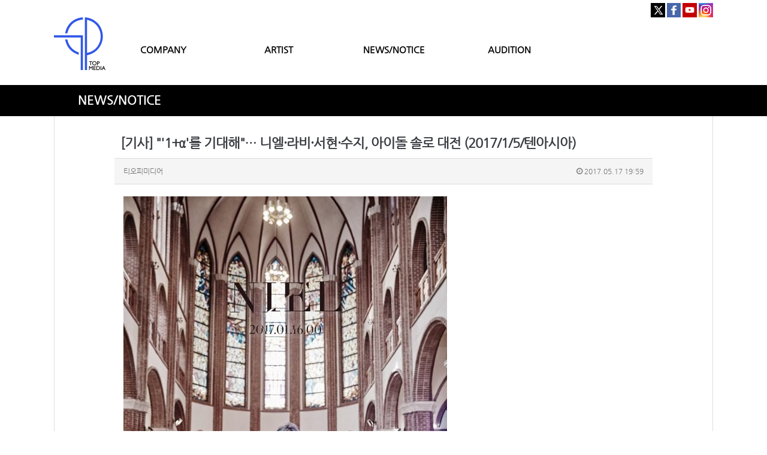

--- FILE ---
content_type: text/html; charset=utf-8
request_url: http://www.itopgroup.com/bbs/board.php?bo_table=M03&wr_id=44&sst=wr_datetime&sod=asc&sop=and&page=1
body_size: 71586
content:
<!doctype html>
<html lang="ko">
<head>
<meta charset="utf-8">
<meta http-equiv="imagetoolbar" content="no">
<meta http-equiv="X-UA-Compatible" content="IE=10,chrome=1">
<meta name="title" content="[기사] ''1+α'를 기대해'… 니엘·라비·서현·수지, 아이돌 솔로 대전 (2017/1/5/텐아시아)" />
<meta name="subject" content="[기사] ''1+α'를 기대해'… 니엘·라비·서현·수지, 아이돌 솔로 대전 (2017/1/5/텐아시아)" />
<meta name="publisher" content="TOP MEDIA" />
<meta name="author" content="티오피미디어" />
<meta name="robots" content="index,follow" />
<meta name="keywords" content="NEWS, NEWS/NOTICE, TOP MEDIA" />
<meta name="description" content="틴탑 니엘 티저 / 사진제공=티오피미디어틴탑의 니엘이 오늘(5일) 약 2년만에 신보 ‘러브 어페어…(LOVE AFFAIR…)’의 티저 사진을 공개, 솔로 컴백을 알렸다. 니엘은 헤어 컬러부터 콘셉트까지, 파격적인 변신을 예고, 섹시한 매력을 뽐냈다. 니엘은 오는 16일 신보를 발표하고 활동에 나선다. 이후 완전체 틴탑이 3월 컴백, 2017년 상반기 바쁜 …" />
<meta property="og:title" content="[기사] ''1+α'를 기대해'… 니엘·라비·서현·수지, 아이돌 솔로 대전 (2017/1/5/텐아시아)" />
<meta property="og:site_name" content="TOP MEDIA" />
<meta property="og:author" content="티오피미디어" />
<meta property="og:type" content="article" />
<meta property="og:image" content="http://mimgnews1.naver.net/image/312/2017/01/05/2017010510063621238-540x810_99_20170105165003.jpg?type=w540" />
<meta property="og:description" content="틴탑 니엘 티저 / 사진제공=티오피미디어틴탑의 니엘이 오늘(5일) 약 2년만에 신보 ‘러브 어페어…(LOVE AFFAIR…)’의 티저 사진을 공개, 솔로 컴백을 알렸다. 니엘은 헤어 컬러부터 콘셉트까지, 파격적인 변신을 예고, 섹시한 매력을 뽐냈다. 니엘은 오는 16일 신보를 발표하고 활동에 나선다. 이후 완전체 틴탑이 3월 컴백, 2017년 상반기 바쁜 …" />
<meta property="og:url" content="http://www.itopgroup.com/bbs/board.php?bo_table=M03&wr_id=44" />
<link rel="image_src" href="http://mimgnews1.naver.net/image/312/2017/01/05/2017010510063621238-540x810_99_20170105165003.jpg?type=w540" />
<link rel="canonical" href="http://www.itopgroup.com/bbs/board.php?bo_table=M03&wr_id=44" />
<title>[기사] "'1+α'를 기대해"… 니엘·라비·서현·수지, 아이돌 솔로 대전 (2017/1/5/텐아시아)</title>
<link rel="stylesheet" href="http://www.itopgroup.com/css/default.css?ver=161101">
<link rel="stylesheet" href="http://www.itopgroup.com/css/apms.css?ver=161101">

<link rel="stylesheet" href="http://www.itopgroup.com/thema/Miso-Basic4/assets/bs3/css/bootstrap.min.css" type="text/css" class="thema-mode">
<link rel="stylesheet" href="http://www.itopgroup.com/thema/Miso-Basic4/colorset/Basic-Box/colorset.css" type="text/css" class="thema-colorset">
<link rel="stylesheet" href="http://www.itopgroup.com/css/custom.css" type="text/css">
<link rel="stylesheet" href="http://www.itopgroup.com/css/common.css" type="text/css" class="thema-colorset">
<link rel="stylesheet" href="http://www.itopgroup.com/skin/board/Basic-Board/style.css" >
<link rel="stylesheet" href="http://www.itopgroup.com/skin/board/Basic-Board/view/basic/view.css" >
<link rel="stylesheet" href="http://www.itopgroup.com/skin/board/Basic-Board/list/basic/list.css" >
<link rel="stylesheet" href="http://www.itopgroup.com/thema/Miso-Basic4/widget/miso-sidebar/widget.css" >
<link rel="stylesheet" href="http://www.itopgroup.com/css/font-awesome/css/font-awesome.min.css?ver=161101">
<link rel="stylesheet" href="http://www.itopgroup.com/css/level/basic.css?ver=161101">
<!--[if lte IE 8]>
<script src="http://www.itopgroup.com/js/html5.js"></script>
<![endif]-->
<script>
// 자바스크립트에서 사용하는 전역변수 선언
var g5_url       = "http://www.itopgroup.com";
var g5_bbs_url   = "http://www.itopgroup.com/bbs";
var g5_is_member = "";
var g5_is_admin  = "";
var g5_is_mobile = "";
var g5_bo_table  = "M03";
var g5_sca       = "";
var g5_pim       = "";
var g5_editor    = "smarteditor2";
var g5_responsive    = "1";
var g5_cookie_domain = "";
var g5_purl = "http://www.itopgroup.com/bbs/board.php?bo_table=M03&wr_id=44";
</script>
<script src="http://www.itopgroup.com/js/jquery-1.11.3.min.js"></script>
<script src="http://www.itopgroup.com/js/jquery-migrate-1.2.1.min.js"></script>
<script src="http://www.itopgroup.com/lang/korean/lang.js?ver=161101"></script>
<script src="http://www.itopgroup.com/js/common.js?ver=161101"></script>
<script src="http://www.itopgroup.com/js/wrest.js?ver=161101"></script>
<script src="http://www.itopgroup.com/js/apms.js?ver=161101"></script>
<script src="http://www.itopgroup.com/plugin/apms/js/jquery.mobile.swipe.min.js"></script>
</head>
<body class="responsive is-pc">
<style>
		.at-container {max-width:1100px;}
	.no-responsive .wrapper, .no-responsive .at-container-wide { min-width:1100px; }
	.no-responsive .boxed.wrapper, .no-responsive .at-container { width:1100px; }
	.at-menu .nav-height { height:44px; line-height:44px !important; }
	.pc-menu, .pc-menu .nav-full-back, .pc-menu .nav-full-height { height:44px; }
	.pc-menu .nav-top.nav-float .menu-a, .pc-menu .nav-mega .menu-a { padding:0px 25px; }
	.pc-menu .nav-top.nav-float .sub-1div::before { left: 25px; }
	.pc-menu .nav-full-first, .pc-menu .nav-full-last, .pc-menu .nav-full.on .sub-1div { height: 400px; }
	.pc-menu .nav-full.on, .pc-menu .nav-full.on .at-container { height:444px; }
	.pc-menu .subm-w { width:170px; }
	.pc-menu .nav-content, .pc-menu .nav-cw { width:170px; }
	.pc-menu .nav-content-height { height:400px; }
	.pc-menu .nav-content .sub-content { width:860px; left:170px; }
	@media all and (min-width:1200px) {
		.responsive .boxed.wrapper { max-width:1100px; }
	}
</style>
<script src="http://www.itopgroup.com/js/jquery.rwdImageMaps.min.js"></script>
<script src="http://www.itopgroup.com/js/jquery.rwdImageMaps.js"></script>
<script>
$(document).ready(function() {
   $('img[usemap]').rwdImageMaps();
   $("area").attr("hidefocus", "true").attr("onFocus","blur()");
});
</script>
<style>
@media (max-width:1900px){
    img[usemap] {
      border: none;
      height: auto;
      max-width: 100%;
      width: auto;
    }

}
@media (max-width: 991px) {
img[usemap] {
      border: none;
      height: auto !important;
      max-width: 100%;
      width: 100% !important;
   }
}
.pc-header .header-logo {padding:0;}
.is-pc .at-body {min-height:auto !important;}
.content_copy {display:none !important;}
</style>

<div class="at-html">
	<div id="thema_wrapper" class="wrapper  ko">
		<header class="at-header">
			<!-- LNB -->
			<aside class="at-lnb" style="display:none;">
				<div class="at-container">
					<!-- LNB Left -->
					<div class="pull-left">
						<!--
                            <ul>
							<li><a href="javascript:;" id="favorite">즐겨찾기</a></li>
							<li><a href="http://www.itopgroup.com/rss/" target="_blank">RSS 구독</a></li>
								
							<li><a>01월 29일(목)</a></li>
						</ul>
                        -->
					</div>
					<!-- LNB Right -->
					<div class="pull-right" >
						<ul>
															<li><a href="http://www.itopgroup.com/bbs/login.php?url=%2Fbbs%2Fboard.php%3Fbo_table%3DM03%26wr_id%3D44%26sst%3Dwr_datetime%26sod%3Dasc%26sop%3Dand%26page%3D1" onclick="sidebar_open('sidebar-user'); return false;">로그인</a></li>
								<li><a href="http://www.itopgroup.com/bbs/register.php">회원가입</a></li>
								<li><a href="http://www.itopgroup.com/bbs/password_lost.php" class="win_password_lost">아이디/비밀번호 찾기	</a></li>
																																										</ul>
					</div>
					<div class="clearfix"></div>
				</div>
			</aside>

			<!-- PC Header -->
			<div>
				<div style="padding:0; padding-top:5px; margin:0 auto; text-align:right;" class="at-container hidden-sm hidden-xs">
					<a href="https://twitter.com/TOPmedia_Kr" target="_blank"><img src="/img/sns1.jpg" style="padding:0; margin:0;"></a>
					<a href="https://www.facebook.com/topmediastar" target="_blank"><img src="/img/sns2.jpg" style="padding:0; margin:0;"></a>
					<a href="http://www.youtube.com/TOPmediaStar" target="_blank"><img src="/img/sns3.jpg" style="padding:0; margin:0;"></a>
					<a href="https://www.instagram.com/topmedia_official/" target="_blank"><img src="/img/sns4.jpg" style="padding:0; margin:0;"></a>
				</div>
			</div>
			<div class="pc-header" style="padding-top:0;">
				<div class="at-container" style="background:none; padding:0 !important;">
					<!-- PC Logo -->
					<div class="header-logo" style="height:88px; float:left;">
						<a href="http://www.itopgroup.com">
                            <img src="/img/logo.jpg" style="width:100%; height:100%; max-height:none !important;" title="">
                        </a>
					</div>
					<!-- PC Search -->
					<div class="header-search" style="display:none;">
						<form name="tsearch" method="get" onsubmit="return tsearch_submit(this);" role="form" class="form">
						<input type="hidden" name="url"	value="http://www.itopgroup.com/shop/search.php">
							<div class="input-group input-group-sm">
								<input type="text" name="stx" class="form-control input-sm" value="">
								<span class="input-group-btn">
									<button type="submit" class="btn btn-sm"><i class="fa fa-search fa-lg"></i></button>
								</span>
							</div>
						</form>
						
					</div>

					<div class="nav-top nav-both nav-slide">
						<ul class="menu-ul" style="list-style:none; padding:0; margin:0; height:30px; margin-top:43px; width:70%; float:left;">
																			<li class="menu-li off" style="float:left; width:25%; text-align:center;">
								<a style="font-size:15px; font-weight:bold;"class="menu-a nav-height" href="/bbs/page.php?hid=M01_01">
									COMPANY																	</a>
															</li>
													<li class="menu-li off" style="float:left; width:25%; text-align:center;">
								<a style="font-size:15px; font-weight:bold;"class="menu-a nav-height" href="/bbs/page.php?hid=ODDYOUTH">
									ARTIST																	</a>
																	<div class="sub-slide sub-1div">
										<ul class="sub-1dul">
										
											
											<li class="sub-1dli off">
												<a href="http://www.itopgroup.com/bbs/page.php?hid=ODDYOUTH" class="sub-1da">
													ODD YOUTH																									</a>
																							</li>
										
											
											<li class="sub-1dli off">
												<a href="http://www.itopgroup.com/bbs/page.php?hid=MCND" class="sub-1da">
													MCND																									</a>
																							</li>
										
											
											<li class="sub-1dli off">
												<a href="http://www.itopgroup.com/bbs/page.php?hid=TEENTOP" class="sub-1da">
													TEEN TOP																									</a>
																							</li>
										
											
											<li class="sub-1dli off">
												<a href="http://www.itopgroup.com/bbs/page.php?hid=UP10TION" class="sub-1da">
													UP10TION																									</a>
																							</li>
										
											
											<li class="sub-1dli off">
												<a href="http://www.itopgroup.com/bbs/page.php?hid=100PERCENT" class="sub-1da">
													100%																									</a>
																							</li>
																				</ul>
									</div>
															</li>
													<li class="menu-li on" style="float:left; width:25%; text-align:center;">
								<a style="font-size:15px; font-weight:bold;"class="menu-a nav-height" href="/bbs/board.php?bo_table=M03">
									NEWS/NOTICE																	</a>
															</li>
													<li class="menu-li off" style="float:left; width:25%; text-align:center;">
								<a style="font-size:15px; font-weight:bold;"class="menu-a nav-height" href="/bbs/page.php?hid=M04_02">
									AUDITION																	</a>
															</li>
												<!-- 우측공간 확보용 -->
						
						</ul>
					</div><!-- .nav-top -->
					<div class="clearfix"></div>
				</div>
			</div>
			
			<style>
			@media (max-width:375px) {
				.m-font {font-size:10px !important;}
			}
			</style>

			<!-- Mobile Header -->
			<div class="m-header" style="background:#fff; padding:10px 0; padding-bottom:0;">
				<div class="at-container">
					<div class="header-wrap" style="margin-bottom:10px;">
						<div class="col-sm-3 col-xs-3" style="text-align:center;">
							<a href="javascript:;" onclick="sidebar_open('sidebar-menu');" title="메뉴" style="font-size:25px; line-height:35px;">
								<i class="fa fa-bars" style="color:black;"></i>
							</a>
						</div>
						<div class="en col-sm-5 col-xs-5" style="text-align:center;">
							<!-- Mobile Logo -->
							<a href="http://www.itopgroup.com">
								<img src="/img/logo.jpg" style="width:40px;">
							</a>
						</div>
						<div class="col-sm-4 col-xs-4" style="padding:0; text-align:center; line-height:35px;">
							<a href="https://twitter.com/TOPmedia_Kr" target="_blank"><img src="/img/sns1.jpg" style="padding:0; margin:0;"></a>
							<a href="https://www.facebook.com/topmediastar" target="_blank"><img src="/img/sns2.jpg" style="padding:0; margin:0;"></a>
							<a href="http://www.youtube.com/TOPmediaStar" target="_blank"><img src="/img/sns3.jpg" style="padding:0; margin:0;"></a>
							<a href="https://www.instagram.com/topmedia_official/" target="_blank"><img src="/img/sns4.jpg" style="padding:0; margin:0;"></a>
						</div>
					</div>

					<div class="clearfix"></div>

					<div class="at-container" style="background:#000 !important; line-height:40px; height:41px;">
						<div style="padding:0; margin:0; text-align:center;" class="col-sm-3 col-xs-3">
							<a href="/bbs/page.php?hid=M01_01" style="color:#fff; font-weight:bold;" class="m-font">COMPANY</a>
						</div>
						<div style="padding:0; margin:0; text-align:center;" class="col-sm-3 col-xs-3">
							<a href="/bbs/page.php?hid=ODDYOUTH" style="color:#fff; font-weight:bold;" class="m-font">ARTIST</a>
						</div>
						<div style="padding:0; margin:0; text-align:center;" class="col-sm-3 col-xs-3">
							<a href="/bbs/board.php?bo_table=M03" style="color:#fff; font-weight:bold;" class="m-font">NEWS/NOTICE</a>
						</div>
						<div style="padding:0; margin:0; text-align:center;" class="col-sm-3 col-xs-3">
							<a href="/bbs/page.php?hid=M04_02" style="color:#fff; font-weight:bold;" class="m-font">AUDITION</a>
						</div>
					</div>
				</div>
			</div>
		</header>

		
		
				<style>
		@media (max-width:991px) {
			.auditionname {text-align:center; text-indent:0 !important;}
		}
		</style>
		<div style="padding:0; margin:0; background:#000; padding:15px 0;">
			<div class="at-container auditionname" style="padding:0; margin:0 auto; color:#fff; text-indent:40px; font-weight:bold; font-size:20px;">
				NEWS/NOTICE
			</div>
		</div>
		
		
		<div class="at-wrapper">
			<!-- Menu -->
			<nav class="at-menu" style="display:none;">
				<!-- PC Menu -->
				<div class="pc-menu">
					<!-- Menu Button & Right Icon Menu -->
					<div class="at-container">
						<div class="nav-right nav-rw nav-height">
							<ul>
																	<li class="nav-show">
										<a href="http://www.itopgroup.com/shop/cart.php" onclick="sidebar_open('sidebar-cart'); return false;" data-original-title="<nobr>쇼핑</nobr>" data-toggle="tooltip" data-placement="top" data-html="true"> 
											<i class="fa fa-shopping-bag"></i>
																					</a>
									</li>
																<li>
									<a href="javascript:;" onclick="sidebar_open('sidebar-response');" data-original-title="<nobr>알림</nobr>" data-toggle="tooltip" data-placement="top" data-html="true">
										<i class="fa fa-bell"></i>
										<span class="label bg-orangered en" style="display:none;">
											<span class="msgCount">0</span>
										</span>
									</a>
								</li>
								<li>
									<a href="javascript:;" onclick="sidebar_open('sidebar-search');" data-original-title="<nobr>검색</nobr>" data-toggle="tooltip" data-placement="top" data-html="true">
										<i class="fa fa-search"></i>
									</a>
								</li>
								<li class="menu-all-icon" data-original-title="<nobr>전체메뉴</nobr>" data-toggle="tooltip" data-placement="top" data-html="true">
									<a href="javascript:;" data-toggle="collapse" data-target="#menu-all">
										<i class="fa fa-th"></i>
									</a>
								</li>
							</ul>
							<div class="clearfix"></div>
						</div>
					</div>
					


	<div class="nav-visible">
		<div class="at-container">
			
		</div>	<!-- .nav-container -->
	</div><!-- .nav-visible -->

					<div class="clearfix"></div>
					<div class="nav-back"></div>
				</div><!-- .pc-menu -->

				<!-- PC All Menu -->
				<div class="pc-menu-all">
					<div id="menu-all" class="collapse">
						<div class="at-container table-responsive">
							<table class="table">
							<tr>
															<td class="off">
									<a class="menu-a" href="/bbs/page.php?hid=M01_01">
										COMPANY																			</a>
																	</td>
															<td class="off">
									<a class="menu-a" href="/bbs/page.php?hid=ODDYOUTH">
										ARTIST																			</a>
																			<div class="sub-1div">
											<ul class="sub-1dul">
											
												
												<li class="sub-1dli off">
													<a href="http://www.itopgroup.com/bbs/page.php?hid=ODDYOUTH" class="sub-1da">
														ODD YOUTH																											</a>
												</li>
											
												
												<li class="sub-1dli off">
													<a href="http://www.itopgroup.com/bbs/page.php?hid=MCND" class="sub-1da">
														MCND																											</a>
												</li>
											
												
												<li class="sub-1dli off">
													<a href="http://www.itopgroup.com/bbs/page.php?hid=TEENTOP" class="sub-1da">
														TEEN TOP																											</a>
												</li>
											
												
												<li class="sub-1dli off">
													<a href="http://www.itopgroup.com/bbs/page.php?hid=UP10TION" class="sub-1da">
														UP10TION																											</a>
												</li>
											
												
												<li class="sub-1dli off">
													<a href="http://www.itopgroup.com/bbs/page.php?hid=100PERCENT" class="sub-1da">
														100%																											</a>
												</li>
																						</ul>
										</div>
																	</td>
															<td class="on">
									<a class="menu-a" href="/bbs/board.php?bo_table=M03">
										NEWS/NOTICE																			</a>
																	</td>
															<td class="off">
									<a class="menu-a" href="/bbs/page.php?hid=M04_02">
										AUDITION																			</a>
																	</td>
														</tr>
							</table>
							<div class="menu-all-btn">
								<div class="btn-group">
									<a class="btn btn-lightgray" href="http://www.itopgroup.com"><i class="fa fa-home"></i></a>
									<a href="javascript:;" class="btn btn-lightgray" data-toggle="collapse" data-target="#menu-all"><i class="fa fa-times"></i></a>
								</div>
							</div>
						</div>
					</div>
				</div><!-- .pc-menu-all -->

				<!-- Mobile Menu -->
				<div class="m-menu">
					<div class="m-wrap">
	<div class="at-container">
		<div class="m-table en">
			<div class="m-icon">
				<a href="javascript:;" onclick="sidebar_open('sidebar-menu');"><i class="fa fa-bars"></i></a>
			</div>
							<div class="m-icon">
					<a href="http://www.itopgroup.com/?ci=1">
													<i class="fa fa-commenting"></i>
							<span class="label bg-blue">BBS</span>
											</a>
				</div>
						<div class="m-list">
				<div class="m-nav" id="mobile_nav">
					<ul class="clearfix">
					<li>
						<a href="http://www.itopgroup.com">메인</a>
					</li>
											<li>
							<a href="/bbs/page.php?hid=M01_01">
								COMPANY															</a>
						</li>
											<li>
							<a href="/bbs/page.php?hid=ODDYOUTH">
								ARTIST															</a>
						</li>
											<li>
							<a href="/bbs/board.php?bo_table=M03">
								NEWS/NOTICE															</a>
						</li>
											<li>
							<a href="/bbs/page.php?hid=M04_02">
								AUDITION															</a>
						</li>
										</ul>
				</div>
			</div>
							<div class="m-icon">
					<a href="http://www.itopgroup.com/shop/cart.php" onclick="sidebar_open('sidebar-cart'); return false;"> 
						<i class="fa fa-shopping-bag"></i>
											</a>
				</div>
						<div class="m-icon">
				<a href="javascript:;" onclick="sidebar_open('sidebar-response');">
					<i class="fa fa-bell"></i>
					<span class="label bg-orangered en" style="display:none;">
						<span class="msgCount">0</span>
					</span>
				</a>
			</div>
		</div>
	</div>
</div>

<div class="clearfix"></div>

				</div><!-- .m-menu -->
			</nav><!-- .at-menu -->

			<div class="clearfix"></div>
			
			
			<style>
	.wing-wrap { position:relative; overflow:visible !important;}
	.wing-wrap img { display:block; max-width:100%; }
	.wing-left { position:absolute; width:160px; left:-170px; top:20px; }
	.wing-right { position:absolute; width:160px; right:-170px; top:20px; }
	.boxed .wing-left { left:-180px; }
	.boxed .wing-right { right:-180px; }
</style>
<div class="at-container wing-wrap" style="display:none;">
	<div class="wing-left visible-lg">
		<a href="#배너이동주소">
			<img src="http://www.itopgroup.com/thema/Miso-Basic4/assets/img/banner-sero.jpg">
		</a>
	</div>
	<div class="wing-right visible-lg">
		<a href="#배너이동주소">
			<img src="http://www.itopgroup.com/thema/Miso-Basic4/assets/img/banner-sero.jpg">
		</a>
	</div>
</div>
			<div class="at-body">
									<div class="at-container">
											<div class="at-content">
									<script src="http://www.itopgroup.com/js/viewimageresize.js"></script>

<div class="view-wrap">

	

<style>
.content_copy {display:none !important;}
.view-icon a:nth-child(3) , .view-icon a:nth-child(4) , .view-icon a:nth-child(5) ,.view-icon a:nth-child(6) ,.view-icon a:nth-child(7)  {display:none;}
@media (max-width:991px) {
	.asdasd {padding:0 !important;}
}
</style>
<section itemscope itemtype="http://schema.org/NewsArticle" class="asdasd" style="padding:0 100px;">
	<article itemprop="articleBody">
		<h1 itemprop="headline" content="[기사] &#034;'1+α'를 기대해&#034;… 니엘·라비·서현·수지, 아이돌 솔로 대전 (2017/1/5/텐아시아)">
						[기사] &#034;'1+α'를 기대해&#034;… 니엘·라비·서현·수지, 아이돌 솔로 대전 (2017/1/5/텐아시아)		</h1>
		<div class="panel panel-default view-head no-attach">
			<div class="panel-heading">
				<div class="ellipsis text-muted font-12">
					<span itemprop="publisher" content="티오피미디어">
						<span class="sv_member">티오피미디어</span>					</span>
															

															<span class="pull-right">
						<i class="fa fa-clock-o"></i>
						<span itemprop="datePublished" content="2017-05-17KST19:59:43">
							2017.05.17 19:59						</span>
					</span>
				</div>
			</div>
		   		</div>

		<div class="view-padding">

			
			<div class="view-img">
</div>

			<div itemprop="description" class="view-content">
				<p><a href="http://www.itopgroup.com/bbs/view_img.php?img=http%3A%2F%2Fmimgnews1.naver.net%2Fimage%2F312%2F2017%2F01%2F05%2F2017010510063621238-540x810_99_20170105165003.jpg%3Ftype%3Dw540" target="_blank" class="view_image"><img itemprop="image" content="http://mimgnews1.naver.net/image/312/2017/01/05/2017010510063621238-540x810_99_20170105165003.jpg?type=w540" src="http://mimgnews1.naver.net/image/312/2017/01/05/2017010510063621238-540x810_99_20170105165003.jpg?type=w540" alt="2017010510063621238-540x810_99_20170105165003.jpg?type=w540" class="img-tag "/></a> </p><p>틴탑 니엘 티저 / 사진제공=티오피미디어 </p><p> </p><p>틴탑의 니엘이 오늘(5일) 약 2년만에 신보 ‘러브 어페어…(LOVE AFFAIR…)’의 티저 사진을 공개, 솔로 컴백을 알렸다. 니엘은 헤어 컬러부터 콘셉트까지, 파격적인 변신을 예고, 섹시한 매력을 뽐냈다. 니엘은 오는 16일 신보를 발표하고 활동에 나선다. 이후 완전체 틴탑이 3월 컴백, 2017년 상반기 바쁜 활약을 펼칠 예정.</p><p> </p><p>특히 니엘은 그룹 틴탑의 보컬로, 지난 2015년 첫 번째 솔로 앨범 ‘oNIELy’의 타이틀곡 ‘못된 여자’로 그 실력을 입증한 바, 2년 만에 더욱 성숙해진 그의 보컬과 음악적 색깔에 기대가 모아진다.</p><p> </p><p> </p><p><a href="http://entertain.naver.com/read?oid=312&amp;aid=0000230733&amp;spi_ref=m_entertain_twitter">[기사전문보기]</a> </p>			</div>

					</div>

					<div class="h40"></div>
		
		

		<div class="print-hide view-icon view-padding">
			<a href="http://www.itopgroup.com/bbs/sns_send.php?longurl=http%3A%2F%2Fwww.itopgroup.com%2Fbbs%2Fboard.php%3Fbo_table%3DM03%26wr_id%3D44%26sst%3Dwr_datetime%26sod%3Dasc%26sop%3Dand%26page%3D1&amp;title=%5B%EA%B8%B0%EC%82%AC%5D+%26%23034%3B1%2B%CE%B1%EB%A5%BC+%EA%B8%B0%EB%8C%80%ED%95%B4%26%23034%3B%E2%80%A6+%EB%8B%88%EC%97%98%C2%B7%EB%9D%BC%EB%B9%84%C2%B7%EC%84%9C%ED%98%84%C2%B7%EC%88%98%EC%A7%80%2C+%EC%95%84%EC%9D%B4%EB%8F%8C+%EC%86%94%EB%A1%9C+%EB%8C%80%EC%A0%84+%282017%2F1%2F5%2F%ED%85%90%EC%95%84%EC%8B%9C%EC%95%84%29&amp;sns=facebook" onclick="apms_sns('facebook','http://www.itopgroup.com/bbs/sns_send.php?longurl=http%3A%2F%2Fwww.itopgroup.com%2Fbbs%2Fboard.php%3Fbo_table%3DM03%26wr_id%3D44%26sst%3Dwr_datetime%26sod%3Dasc%26sop%3Dand%26page%3D1&amp;title=%5B%EA%B8%B0%EC%82%AC%5D+%26%23034%3B1%2B%CE%B1%EB%A5%BC+%EA%B8%B0%EB%8C%80%ED%95%B4%26%23034%3B%E2%80%A6+%EB%8B%88%EC%97%98%C2%B7%EB%9D%BC%EB%B9%84%C2%B7%EC%84%9C%ED%98%84%C2%B7%EC%88%98%EC%A7%80%2C+%EC%95%84%EC%9D%B4%EB%8F%8C+%EC%86%94%EB%A1%9C+%EB%8C%80%EC%A0%84+%282017%2F1%2F5%2F%ED%85%90%EC%95%84%EC%8B%9C%EC%95%84%29&amp;sns=facebook'); return false;" target="_blank"><img src="http://www.itopgroup.com/img/sns/facebook.png" alt="Facebook"></a>
<a href="http://www.itopgroup.com/bbs/sns_send.php?longurl=http%3A%2F%2Fwww.itopgroup.com%2Fbbs%2Fboard.php%3Fbo_table%3DM03%26wr_id%3D44%26sst%3Dwr_datetime%26sod%3Dasc%26sop%3Dand%26page%3D1&amp;title=%5B%EA%B8%B0%EC%82%AC%5D+%26%23034%3B1%2B%CE%B1%EB%A5%BC+%EA%B8%B0%EB%8C%80%ED%95%B4%26%23034%3B%E2%80%A6+%EB%8B%88%EC%97%98%C2%B7%EB%9D%BC%EB%B9%84%C2%B7%EC%84%9C%ED%98%84%C2%B7%EC%88%98%EC%A7%80%2C+%EC%95%84%EC%9D%B4%EB%8F%8C+%EC%86%94%EB%A1%9C+%EB%8C%80%EC%A0%84+%282017%2F1%2F5%2F%ED%85%90%EC%95%84%EC%8B%9C%EC%95%84%29&amp;sns=twitter" onclick="apms_sns('twitter','http://www.itopgroup.com/bbs/sns_send.php?longurl=http%3A%2F%2Fwww.itopgroup.com%2Fbbs%2Fboard.php%3Fbo_table%3DM03%26wr_id%3D44%26sst%3Dwr_datetime%26sod%3Dasc%26sop%3Dand%26page%3D1&amp;title=%5B%EA%B8%B0%EC%82%AC%5D+%26%23034%3B1%2B%CE%B1%EB%A5%BC+%EA%B8%B0%EB%8C%80%ED%95%B4%26%23034%3B%E2%80%A6+%EB%8B%88%EC%97%98%C2%B7%EB%9D%BC%EB%B9%84%C2%B7%EC%84%9C%ED%98%84%C2%B7%EC%88%98%EC%A7%80%2C+%EC%95%84%EC%9D%B4%EB%8F%8C+%EC%86%94%EB%A1%9C+%EB%8C%80%EC%A0%84+%282017%2F1%2F5%2F%ED%85%90%EC%95%84%EC%8B%9C%EC%95%84%29&amp;sns=twitter'); return false;" target="_blank"><img src="http://www.itopgroup.com/img/sns/twitter.png" alt="Twitter"></a>
<a href="http://www.itopgroup.com/bbs/sns_send.php?longurl=http%3A%2F%2Fwww.itopgroup.com%2Fbbs%2Fboard.php%3Fbo_table%3DM03%26wr_id%3D44%26sst%3Dwr_datetime%26sod%3Dasc%26sop%3Dand%26page%3D1&amp;title=%5B%EA%B8%B0%EC%82%AC%5D+%26%23034%3B1%2B%CE%B1%EB%A5%BC+%EA%B8%B0%EB%8C%80%ED%95%B4%26%23034%3B%E2%80%A6+%EB%8B%88%EC%97%98%C2%B7%EB%9D%BC%EB%B9%84%C2%B7%EC%84%9C%ED%98%84%C2%B7%EC%88%98%EC%A7%80%2C+%EC%95%84%EC%9D%B4%EB%8F%8C+%EC%86%94%EB%A1%9C+%EB%8C%80%EC%A0%84+%282017%2F1%2F5%2F%ED%85%90%EC%95%84%EC%8B%9C%EC%95%84%29&amp;sns=gplus" onclick="apms_sns('googleplus','http://www.itopgroup.com/bbs/sns_send.php?longurl=http%3A%2F%2Fwww.itopgroup.com%2Fbbs%2Fboard.php%3Fbo_table%3DM03%26wr_id%3D44%26sst%3Dwr_datetime%26sod%3Dasc%26sop%3Dand%26page%3D1&amp;title=%5B%EA%B8%B0%EC%82%AC%5D+%26%23034%3B1%2B%CE%B1%EB%A5%BC+%EA%B8%B0%EB%8C%80%ED%95%B4%26%23034%3B%E2%80%A6+%EB%8B%88%EC%97%98%C2%B7%EB%9D%BC%EB%B9%84%C2%B7%EC%84%9C%ED%98%84%C2%B7%EC%88%98%EC%A7%80%2C+%EC%95%84%EC%9D%B4%EB%8F%8C+%EC%86%94%EB%A1%9C+%EB%8C%80%EC%A0%84+%282017%2F1%2F5%2F%ED%85%90%EC%95%84%EC%8B%9C%EC%95%84%29&amp;sns=gplus'); return false;" target="_blank"><img src="http://www.itopgroup.com/img/sns/googleplus.png" alt="GooglePlus"></a>
<a href="http://www.itopgroup.com/bbs/sns_send.php?longurl=http%3A%2F%2Fwww.itopgroup.com%2Fbbs%2Fboard.php%3Fbo_table%3DM03%26wr_id%3D44%26sst%3Dwr_datetime%26sod%3Dasc%26sop%3Dand%26page%3D1&amp;title=%5B%EA%B8%B0%EC%82%AC%5D+%26%23034%3B1%2B%CE%B1%EB%A5%BC+%EA%B8%B0%EB%8C%80%ED%95%B4%26%23034%3B%E2%80%A6+%EB%8B%88%EC%97%98%C2%B7%EB%9D%BC%EB%B9%84%C2%B7%EC%84%9C%ED%98%84%C2%B7%EC%88%98%EC%A7%80%2C+%EC%95%84%EC%9D%B4%EB%8F%8C+%EC%86%94%EB%A1%9C+%EB%8C%80%EC%A0%84+%282017%2F1%2F5%2F%ED%85%90%EC%95%84%EC%8B%9C%EC%95%84%29&amp;sns=kakaostory" onclick="apms_sns('kakaostory','http://www.itopgroup.com/bbs/sns_send.php?longurl=http%3A%2F%2Fwww.itopgroup.com%2Fbbs%2Fboard.php%3Fbo_table%3DM03%26wr_id%3D44%26sst%3Dwr_datetime%26sod%3Dasc%26sop%3Dand%26page%3D1&amp;title=%5B%EA%B8%B0%EC%82%AC%5D+%26%23034%3B1%2B%CE%B1%EB%A5%BC+%EA%B8%B0%EB%8C%80%ED%95%B4%26%23034%3B%E2%80%A6+%EB%8B%88%EC%97%98%C2%B7%EB%9D%BC%EB%B9%84%C2%B7%EC%84%9C%ED%98%84%C2%B7%EC%88%98%EC%A7%80%2C+%EC%95%84%EC%9D%B4%EB%8F%8C+%EC%86%94%EB%A1%9C+%EB%8C%80%EC%A0%84+%282017%2F1%2F5%2F%ED%85%90%EC%95%84%EC%8B%9C%EC%95%84%29&amp;sns=kakaostory'); return false;" target="_blank"><img src="http://www.itopgroup.com/img/sns/kakaostory.png" alt="KakaoStory"></a>
<a href="http://www.itopgroup.com/bbs/sns_send.php?longurl=http%3A%2F%2Fwww.itopgroup.com%2Fbbs%2Fboard.php%3Fbo_table%3DM03%26wr_id%3D44%26sst%3Dwr_datetime%26sod%3Dasc%26sop%3Dand%26page%3D1&amp;title=%5B%EA%B8%B0%EC%82%AC%5D+%26%23034%3B1%2B%CE%B1%EB%A5%BC+%EA%B8%B0%EB%8C%80%ED%95%B4%26%23034%3B%E2%80%A6+%EB%8B%88%EC%97%98%C2%B7%EB%9D%BC%EB%B9%84%C2%B7%EC%84%9C%ED%98%84%C2%B7%EC%88%98%EC%A7%80%2C+%EC%95%84%EC%9D%B4%EB%8F%8C+%EC%86%94%EB%A1%9C+%EB%8C%80%EC%A0%84+%282017%2F1%2F5%2F%ED%85%90%EC%95%84%EC%8B%9C%EC%95%84%29&amp;sns=naverband" onclick="apms_sns('naverband','http://www.itopgroup.com/bbs/sns_send.php?longurl=http%3A%2F%2Fwww.itopgroup.com%2Fbbs%2Fboard.php%3Fbo_table%3DM03%26wr_id%3D44%26sst%3Dwr_datetime%26sod%3Dasc%26sop%3Dand%26page%3D1&amp;title=%5B%EA%B8%B0%EC%82%AC%5D+%26%23034%3B1%2B%CE%B1%EB%A5%BC+%EA%B8%B0%EB%8C%80%ED%95%B4%26%23034%3B%E2%80%A6+%EB%8B%88%EC%97%98%C2%B7%EB%9D%BC%EB%B9%84%C2%B7%EC%84%9C%ED%98%84%C2%B7%EC%88%98%EC%A7%80%2C+%EC%95%84%EC%9D%B4%EB%8F%8C+%EC%86%94%EB%A1%9C+%EB%8C%80%EC%A0%84+%282017%2F1%2F5%2F%ED%85%90%EC%95%84%EC%8B%9C%EC%95%84%29&amp;sns=naverband'); return false;" target="_blank"><img src="http://www.itopgroup.com/img/sns/naverband.png" alt="NaverBand"></a>
<a href="http://www.itopgroup.com/bbs/sns_send.php?longurl=http%3A%2F%2Fwww.itopgroup.com%2Fbbs%2Fboard.php%3Fbo_table%3DM03%26wr_id%3D44%26sst%3Dwr_datetime%26sod%3Dasc%26sop%3Dand%26page%3D1&amp;title=%5B%EA%B8%B0%EC%82%AC%5D+%26%23034%3B1%2B%CE%B1%EB%A5%BC+%EA%B8%B0%EB%8C%80%ED%95%B4%26%23034%3B%E2%80%A6+%EB%8B%88%EC%97%98%C2%B7%EB%9D%BC%EB%B9%84%C2%B7%EC%84%9C%ED%98%84%C2%B7%EC%88%98%EC%A7%80%2C+%EC%95%84%EC%9D%B4%EB%8F%8C+%EC%86%94%EB%A1%9C+%EB%8C%80%EC%A0%84+%282017%2F1%2F5%2F%ED%85%90%EC%95%84%EC%8B%9C%EC%95%84%29&amp;sns=naver" onclick="apms_sns('naver','http://www.itopgroup.com/bbs/sns_send.php?longurl=http%3A%2F%2Fwww.itopgroup.com%2Fbbs%2Fboard.php%3Fbo_table%3DM03%26wr_id%3D44%26sst%3Dwr_datetime%26sod%3Dasc%26sop%3Dand%26page%3D1&amp;title=%5B%EA%B8%B0%EC%82%AC%5D+%26%23034%3B1%2B%CE%B1%EB%A5%BC+%EA%B8%B0%EB%8C%80%ED%95%B4%26%23034%3B%E2%80%A6+%EB%8B%88%EC%97%98%C2%B7%EB%9D%BC%EB%B9%84%C2%B7%EC%84%9C%ED%98%84%C2%B7%EC%88%98%EC%A7%80%2C+%EC%95%84%EC%9D%B4%EB%8F%8C+%EC%86%94%EB%A1%9C+%EB%8C%80%EC%A0%84+%282017%2F1%2F5%2F%ED%85%90%EC%95%84%EC%8B%9C%EC%95%84%29&amp;sns=naver'); return false;" target="_blank"><img src="http://www.itopgroup.com/img/sns/naver.png" alt="Naver"></a>
<a href="http://www.itopgroup.com/bbs/sns_send.php?longurl=http%3A%2F%2Fwww.itopgroup.com%2Fbbs%2Fboard.php%3Fbo_table%3DM03%26wr_id%3D44%26sst%3Dwr_datetime%26sod%3Dasc%26sop%3Dand%26page%3D1&amp;title=%5B%EA%B8%B0%EC%82%AC%5D+%26%23034%3B1%2B%CE%B1%EB%A5%BC+%EA%B8%B0%EB%8C%80%ED%95%B4%26%23034%3B%E2%80%A6+%EB%8B%88%EC%97%98%C2%B7%EB%9D%BC%EB%B9%84%C2%B7%EC%84%9C%ED%98%84%C2%B7%EC%88%98%EC%A7%80%2C+%EC%95%84%EC%9D%B4%EB%8F%8C+%EC%86%94%EB%A1%9C+%EB%8C%80%EC%A0%84+%282017%2F1%2F5%2F%ED%85%90%EC%95%84%EC%8B%9C%EC%95%84%29&amp;sns=tumblr" onclick="apms_sns('tumblr','http://www.itopgroup.com/bbs/sns_send.php?longurl=http%3A%2F%2Fwww.itopgroup.com%2Fbbs%2Fboard.php%3Fbo_table%3DM03%26wr_id%3D44%26sst%3Dwr_datetime%26sod%3Dasc%26sop%3Dand%26page%3D1&amp;title=%5B%EA%B8%B0%EC%82%AC%5D+%26%23034%3B1%2B%CE%B1%EB%A5%BC+%EA%B8%B0%EB%8C%80%ED%95%B4%26%23034%3B%E2%80%A6+%EB%8B%88%EC%97%98%C2%B7%EB%9D%BC%EB%B9%84%C2%B7%EC%84%9C%ED%98%84%C2%B7%EC%88%98%EC%A7%80%2C+%EC%95%84%EC%9D%B4%EB%8F%8C+%EC%86%94%EB%A1%9C+%EB%8C%80%EC%A0%84+%282017%2F1%2F5%2F%ED%85%90%EC%95%84%EC%8B%9C%EC%95%84%29&amp;sns=tumblr'); return false;" target="_blank"><img src="http://www.itopgroup.com/img/sns/tumblr.png" alt="Tumblr"></a>
<a href="http://www.itopgroup.com/bbs/sns_send.php?longurl=http%3A%2F%2Fwww.itopgroup.com%2Fbbs%2Fboard.php%3Fbo_table%3DM03%26wr_id%3D44%26sst%3Dwr_datetime%26sod%3Dasc%26sop%3Dand%26page%3D1&amp;title=%5B%EA%B8%B0%EC%82%AC%5D+%26%23034%3B1%2B%CE%B1%EB%A5%BC+%EA%B8%B0%EB%8C%80%ED%95%B4%26%23034%3B%E2%80%A6+%EB%8B%88%EC%97%98%C2%B7%EB%9D%BC%EB%B9%84%C2%B7%EC%84%9C%ED%98%84%C2%B7%EC%88%98%EC%A7%80%2C+%EC%95%84%EC%9D%B4%EB%8F%8C+%EC%86%94%EB%A1%9C+%EB%8C%80%EC%A0%84+%282017%2F1%2F5%2F%ED%85%90%EC%95%84%EC%8B%9C%EC%95%84%29&amp;sns=pinterest&amp;img=http%3A%2F%2Fmimgnews1.naver.net%2Fimage%2F312%2F2017%2F01%2F05%2F2017010510063621238-540x810_99_20170105165003.jpg%3Ftype%3Dw540" onclick="apms_sns('pinterest','http://www.itopgroup.com/bbs/sns_send.php?longurl=http%3A%2F%2Fwww.itopgroup.com%2Fbbs%2Fboard.php%3Fbo_table%3DM03%26wr_id%3D44%26sst%3Dwr_datetime%26sod%3Dasc%26sop%3Dand%26page%3D1&amp;title=%5B%EA%B8%B0%EC%82%AC%5D+%26%23034%3B1%2B%CE%B1%EB%A5%BC+%EA%B8%B0%EB%8C%80%ED%95%B4%26%23034%3B%E2%80%A6+%EB%8B%88%EC%97%98%C2%B7%EB%9D%BC%EB%B9%84%C2%B7%EC%84%9C%ED%98%84%C2%B7%EC%88%98%EC%A7%80%2C+%EC%95%84%EC%9D%B4%EB%8F%8C+%EC%86%94%EB%A1%9C+%EB%8C%80%EC%A0%84+%282017%2F1%2F5%2F%ED%85%90%EC%95%84%EC%8B%9C%EC%95%84%29&amp;sns=pinterest&amp;img=http%3A%2F%2Fmimgnews1.naver.net%2Fimage%2F312%2F2017%2F01%2F05%2F2017010510063621238-540x810_99_20170105165003.jpg%3Ftype%3Dw540'); return false;" target="_blank"><img src="http://www.itopgroup.com/img/sns/pinterest.png" alt="Pinterest"></a>
			<span class="pull-right">
				<img src="http://www.itopgroup.com/img/sns/print.png" alt="프린트" class="cursor at-tip" onclick="apms_print();" data-original-title="프린트" data-toggle="tooltip">
															</span>
			<div class="clearfix"></div>
		</div>

					<div class="view-author-none"></div>
		
		
	</article>

	
</section>



	<div class="clearfix"></div>

	<div class="view-btn text-right">
		<div class="btn-group" role="group">
																													<a role="button" href="./board.php?bo_table=M03&amp;page=1" class="btn btn-black btn-sm">
					<i class="fa fa-bars"></i><span class="hidden-xs"> 목록</span>
				</a>
											</div>
		<div class="clearfix"></div>
	</div>

<script>
function board_move(href){
	window.open(href, "boardmove", "left=50, top=50, width=500, height=550, scrollbars=1");
}
$(function() {
	$(".view-content a").each(function () {
		$(this).attr("target", "_blank");
    }); 

	$("a.view_image").click(function() {
		window.open(this.href, "large_image", "location=yes,links=no,toolbar=no,top=10,left=10,width=10,height=10,resizable=yes,scrollbars=no,status=no");
		return false;
	});
	});
</script>

<style>
.print-hide , .view-comment , .div-tab.tabs ul.nav-tabs, .div-tab-top.tabs ul.nav-tabs, .div-tab-bottom.tabs ul.nav-tabs , .list-category .dropdown  {display:none !important;}
.at-body .at-container {padding:0;}
.at-content {border-left:1px solid #dddddd !important; border-right:1px solid #dddddd !important; }
@media (max-width:991px) {
	.asdasd {padding:0 !important;}
	.at-body .at-container {border:0 !important;}
	.responsive .at-body .at-container {padding:0 !important;}
}
</style>



<div class="asdasd at-container" style="padding:0; margin:15px auto;">
	<a href="/bbs/board.php?bo_table=M03" class="on">
		<div class="col-lg-6 col-md-6 col-sm-6 col-xs-6" style="padding:15px 0; margin:0; text-align:center; font-size:17px; font-weight:bold; border:1px solid #dddddd; border-bottom:0; border-left:0;">
			NEWS
		</div>
	</a>
	<a href="/bbs/board.php?bo_table=M04">
		<div class="col-lg-6 col-md-6 col-sm-6 col-xs-6" style="background:#f7f7f7; padding:15px 0; margin:0; text-align:center; font-size:17px; font-weight:bold; border:1px solid #dddddd; border-left:0; border-right:0;">
			NOTICE
		</div>
	</a>
</div>


<section class="asdasd board-list" style="padding:0 100px;"> 
	
	
	<div class="list-wrap">
		<form name="fboardlist" id="fboardlist" action="./board_list_update.php" onsubmit="return fboardlist_submit(this);" method="post" role="form" class="form">
			<input type="hidden" name="bo_table" value="M03">
			<input type="hidden" name="sfl" value="">
			<input type="hidden" name="stx" value="">
			<input type="hidden" name="spt" value="">
			<input type="hidden" name="sca" value="">
			<input type="hidden" name="sst" value="wr_datetime">
			<input type="hidden" name="sod" value="asc">
			<input type="hidden" name="page" value="1">
			<input type="hidden" name="sw" value="">
			<div class="list-board">
	<div class="list-head div-head border-black">
							<span class="wr-num hidden-xs">번호</span>
						<span class="wr-subject">제목</span>
					<span class="wr-name hidden-xs">이름</span>
							<span class="wr-date hidden-xs"><a href="/bbs/board.php?bo_table=M03&amp;sop=and&amp;sst=wr_datetime&amp;sod=desc&amp;sfl=&amp;stx=&amp;sca=&amp;page=1">날짜</a></span>
																	</div>
	<ul id="list-body" class="list-body">
		<li class="list-item">
							<div class="wr-num hidden-xs">2635</div>
						<div class="wr-subject">
			<a href="http://www.itopgroup.com/bbs/board.php?bo_table=M03&amp;wr_id=35&amp;sst=wr_datetime&amp;sod=asc&amp;sop=and&amp;page=1" class="item-subject">
																<span class="wr-icon wr-hot"></span>				[기사] '힙합의 민족2' 창조, 에이핑크 남주와 케미 '상남자 면모' (2017/1/3/엑스포츠뉴스)							</a>
							<div class="item-details text-muted font-12 visible-xs ellipsis">
											<span><span class="sv_member">티오피미디어</span></span>
															
																									<span>
						<i class="fa fa-clock-o"></i>
						2017.05.17					</span>
				</div>
					</div>
					<div class="wr-name hidden-xs">
				<span class="sv_member">티오피미디어</span>			</div>
							<div class="wr-date hidden-xs">
				2017.05.17			</div>
																	</li>
	<li class="list-item">
							<div class="wr-num hidden-xs">2634</div>
						<div class="wr-subject">
			<a href="http://www.itopgroup.com/bbs/board.php?bo_table=M03&amp;wr_id=36&amp;sst=wr_datetime&amp;sod=asc&amp;sop=and&amp;page=1" class="item-subject">
																<span class="wr-icon wr-hot"></span>				[기사][전일야화] '힙합의민족2' 창조, 탈락 아쉽지만 재발견 일궈냈다 (2017/1/4/엑스포츠뉴스)							</a>
							<div class="item-details text-muted font-12 visible-xs ellipsis">
											<span><span class="sv_member">티오피미디어</span></span>
															
																									<span>
						<i class="fa fa-clock-o"></i>
						2017.05.17					</span>
				</div>
					</div>
					<div class="wr-name hidden-xs">
				<span class="sv_member">티오피미디어</span>			</div>
							<div class="wr-date hidden-xs">
				2017.05.17			</div>
																	</li>
	<li class="list-item">
							<div class="wr-num hidden-xs">2633</div>
						<div class="wr-subject">
			<a href="http://www.itopgroup.com/bbs/board.php?bo_table=M03&amp;wr_id=37&amp;sst=wr_datetime&amp;sod=asc&amp;sop=and&amp;page=1" class="item-subject">
																<span class="wr-icon wr-hot"></span>				[기사]'V앱' 틴탑 니엘 &#034;16일 솔로 컴백, 슬픈 자작곡 수록했다&#034; (2017/1/4/헤럴드POP)							</a>
							<div class="item-details text-muted font-12 visible-xs ellipsis">
											<span><span class="sv_member">티오피미디어</span></span>
															
																									<span>
						<i class="fa fa-clock-o"></i>
						2017.05.17					</span>
				</div>
					</div>
					<div class="wr-name hidden-xs">
				<span class="sv_member">티오피미디어</span>			</div>
							<div class="wr-date hidden-xs">
				2017.05.17			</div>
																	</li>
	<li class="list-item">
							<div class="wr-num hidden-xs">2632</div>
						<div class="wr-subject">
			<a href="http://www.itopgroup.com/bbs/board.php?bo_table=M03&amp;wr_id=38&amp;sst=wr_datetime&amp;sod=asc&amp;sop=and&amp;page=1" class="item-subject">
																<span class="wr-icon wr-hot"></span>				[기사] 'V앱' 틴탑 천지 &#034;日 뮤지컬 '마이 버킷 리스트' 합류&#034; (2017/1/4/텐아시아)							</a>
							<div class="item-details text-muted font-12 visible-xs ellipsis">
											<span><span class="sv_member">티오피미디어</span></span>
															
																									<span>
						<i class="fa fa-clock-o"></i>
						2017.05.17					</span>
				</div>
					</div>
					<div class="wr-name hidden-xs">
				<span class="sv_member">티오피미디어</span>			</div>
							<div class="wr-date hidden-xs">
				2017.05.17			</div>
																	</li>
	<li class="list-item">
							<div class="wr-num hidden-xs">2631</div>
						<div class="wr-subject">
			<a href="http://www.itopgroup.com/bbs/board.php?bo_table=M03&amp;wr_id=39&amp;sst=wr_datetime&amp;sod=asc&amp;sop=and&amp;page=1" class="item-subject">
																<span class="wr-icon wr-hot"></span>				[기사] 니엘 &#034;2년 만에 솔로 앨범…16일 0시 음원 공개&#034;(V라이브) (2017/1/4/엑스포츠뉴스)							</a>
							<div class="item-details text-muted font-12 visible-xs ellipsis">
											<span><span class="sv_member">티오피미디어</span></span>
															
																									<span>
						<i class="fa fa-clock-o"></i>
						2017.05.17					</span>
				</div>
					</div>
					<div class="wr-name hidden-xs">
				<span class="sv_member">티오피미디어</span>			</div>
							<div class="wr-date hidden-xs">
				2017.05.17			</div>
																	</li>
	<li class="list-item">
							<div class="wr-num hidden-xs">2630</div>
						<div class="wr-subject">
			<a href="http://www.itopgroup.com/bbs/board.php?bo_table=M03&amp;wr_id=40&amp;sst=wr_datetime&amp;sod=asc&amp;sop=and&amp;page=1" class="item-subject">
																<span class="wr-icon wr-hot"></span>				[기사] 틴탑 니엘이 밝힌 솔로 컴백 #슬픈 감성 #격한 안무 #자작곡 (2017/1/4/텐아시아)							</a>
							<div class="item-details text-muted font-12 visible-xs ellipsis">
											<span><span class="sv_member">티오피미디어</span></span>
															
																									<span>
						<i class="fa fa-clock-o"></i>
						2017.05.17					</span>
				</div>
					</div>
					<div class="wr-name hidden-xs">
				<span class="sv_member">티오피미디어</span>			</div>
							<div class="wr-date hidden-xs">
				2017.05.17			</div>
																	</li>
	<li class="list-item">
							<div class="wr-num hidden-xs">2629</div>
						<div class="wr-subject">
			<a href="http://www.itopgroup.com/bbs/board.php?bo_table=M03&amp;wr_id=41&amp;sst=wr_datetime&amp;sod=asc&amp;sop=and&amp;page=1" class="item-subject">
																<span class="wr-icon wr-hot"></span>				[기사] 틴탑 &#034;3월 완전체 컴백…중독성 강한 댄스곡&#034;(V라이브) (2017/1/4/엑스포츠뉴스)							</a>
							<div class="item-details text-muted font-12 visible-xs ellipsis">
											<span><span class="sv_member">티오피미디어</span></span>
															
																									<span>
						<i class="fa fa-clock-o"></i>
						2017.05.17					</span>
				</div>
					</div>
					<div class="wr-name hidden-xs">
				<span class="sv_member">티오피미디어</span>			</div>
							<div class="wr-date hidden-xs">
				2017.05.17			</div>
																	</li>
	<li class="list-item">
							<div class="wr-num hidden-xs">2628</div>
						<div class="wr-subject">
			<a href="http://www.itopgroup.com/bbs/board.php?bo_table=M03&amp;wr_id=42&amp;sst=wr_datetime&amp;sod=asc&amp;sop=and&amp;page=1" class="item-subject">
																<span class="wr-icon wr-hot"></span>				[기사] 틴탑 니엘, 16일 솔로 컴백…‘LOVE AFFAIR’티저 공개 (2017/1/5/스포츠동아)							</a>
							<div class="item-details text-muted font-12 visible-xs ellipsis">
											<span><span class="sv_member">티오피미디어</span></span>
															
																									<span>
						<i class="fa fa-clock-o"></i>
						2017.05.17					</span>
				</div>
					</div>
					<div class="wr-name hidden-xs">
				<span class="sv_member">티오피미디어</span>			</div>
							<div class="wr-date hidden-xs">
				2017.05.17			</div>
																	</li>
	<li class="list-item">
							<div class="wr-num hidden-xs">2627</div>
						<div class="wr-subject">
			<a href="http://www.itopgroup.com/bbs/board.php?bo_table=M03&amp;wr_id=43&amp;sst=wr_datetime&amp;sod=asc&amp;sop=and&amp;page=1" class="item-subject">
																<span class="wr-icon wr-hot"></span>				[스타캐스트] 이 구역의 미친 존재감 ‘니엘’ 컴백 화보 최초 공개! (2017/1/5/네이버TV연예)							</a>
							<div class="item-details text-muted font-12 visible-xs ellipsis">
											<span><span class="sv_member">티오피미디어</span></span>
															
																									<span>
						<i class="fa fa-clock-o"></i>
						2017.05.17					</span>
				</div>
					</div>
					<div class="wr-name hidden-xs">
				<span class="sv_member">티오피미디어</span>			</div>
							<div class="wr-date hidden-xs">
				2017.05.17			</div>
																	</li>
	<li class="list-item bg-light">
							<div class="wr-num hidden-xs"><span class="wr-text orangered">열람중</span></div>
						<div class="wr-subject">
			<a href="http://www.itopgroup.com/bbs/board.php?bo_table=M03&amp;wr_id=44&amp;sst=wr_datetime&amp;sod=asc&amp;sop=and&amp;page=1" class="item-subject">
																<span class="wr-icon wr-hot"></span>				<b class="red">[기사] &#034;'1+α'를 기대해&#034;… 니엘·라비·서현·수지, 아이돌 솔로 대전 (2017/1/5/텐아시아)</b>							</a>
							<div class="item-details text-muted font-12 visible-xs ellipsis">
											<span><span class="sv_member">티오피미디어</span></span>
															
																									<span>
						<i class="fa fa-clock-o"></i>
						2017.05.17					</span>
				</div>
					</div>
					<div class="wr-name hidden-xs">
				<span class="sv_member">티오피미디어</span>			</div>
							<div class="wr-date hidden-xs">
				2017.05.17			</div>
																	</li>
	<li class="list-item">
							<div class="wr-num hidden-xs">2625</div>
						<div class="wr-subject">
			<a href="http://www.itopgroup.com/bbs/board.php?bo_table=M03&amp;wr_id=45&amp;sst=wr_datetime&amp;sod=asc&amp;sop=and&amp;page=1" class="item-subject">
																<span class="wr-icon wr-hot"></span>				[기사] [SW이슈] 비·니엘, 남성 솔로 아티스트의 귀환이 반갑다 (2017/1/6/스포츠월드)							</a>
							<div class="item-details text-muted font-12 visible-xs ellipsis">
											<span><span class="sv_member">티오피미디어</span></span>
															
																									<span>
						<i class="fa fa-clock-o"></i>
						2017.05.17					</span>
				</div>
					</div>
					<div class="wr-name hidden-xs">
				<span class="sv_member">티오피미디어</span>			</div>
							<div class="wr-date hidden-xs">
				2017.05.17			</div>
																	</li>
	<li class="list-item">
							<div class="wr-num hidden-xs">2624</div>
						<div class="wr-subject">
			<a href="http://www.itopgroup.com/bbs/board.php?bo_table=M03&amp;wr_id=49&amp;sst=wr_datetime&amp;sod=asc&amp;sop=and&amp;page=1" class="item-subject">
																<span class="wr-icon wr-hot"></span>				[기사] 틴탑 천지, 뮤지컬 '마이 버킷 리스트' 日 공연 출연 확정! (2017/1/9/조선일보)							</a>
							<div class="item-details text-muted font-12 visible-xs ellipsis">
											<span><span class="sv_member">티오피미디어</span></span>
															
																									<span>
						<i class="fa fa-clock-o"></i>
						2017.05.17					</span>
				</div>
					</div>
					<div class="wr-name hidden-xs">
				<span class="sv_member">티오피미디어</span>			</div>
							<div class="wr-date hidden-xs">
				2017.05.17			</div>
																	</li>
	<li class="list-item">
							<div class="wr-num hidden-xs">2623</div>
						<div class="wr-subject">
			<a href="http://www.itopgroup.com/bbs/board.php?bo_table=M03&amp;wr_id=50&amp;sst=wr_datetime&amp;sod=asc&amp;sop=and&amp;page=1" class="item-subject">
																<span class="wr-icon wr-hot"></span>				[포스트] 존재감 확실한 니엘의 OO은? 2세부터 지금까지! (2017/1/9/네이버 포스트)							</a>
							<div class="item-details text-muted font-12 visible-xs ellipsis">
											<span><span class="sv_member">티오피미디어</span></span>
															
																									<span>
						<i class="fa fa-clock-o"></i>
						2017.05.17					</span>
				</div>
					</div>
					<div class="wr-name hidden-xs">
				<span class="sv_member">티오피미디어</span>			</div>
							<div class="wr-date hidden-xs">
				2017.05.17			</div>
																	</li>
	<li class="list-item">
							<div class="wr-num hidden-xs">2622</div>
						<div class="wr-subject">
			<a href="http://www.itopgroup.com/bbs/board.php?bo_table=M03&amp;wr_id=51&amp;sst=wr_datetime&amp;sod=asc&amp;sop=and&amp;page=1" class="item-subject">
																<span class="wr-icon wr-hot"></span>				[기사] '오빠가사라졌다' 창조 &#034;말수없는 탐정역, 젊잖으려 노력했다&#034; (2017/1/10/헤럴드POP)							</a>
							<div class="item-details text-muted font-12 visible-xs ellipsis">
											<span><span class="sv_member">티오피미디어</span></span>
															
																									<span>
						<i class="fa fa-clock-o"></i>
						2017.05.17					</span>
				</div>
					</div>
					<div class="wr-name hidden-xs">
				<span class="sv_member">티오피미디어</span>			</div>
							<div class="wr-date hidden-xs">
				2017.05.17			</div>
																	</li>
	<li class="list-item">
							<div class="wr-num hidden-xs">2621</div>
						<div class="wr-subject">
			<a href="http://www.itopgroup.com/bbs/board.php?bo_table=M03&amp;wr_id=52&amp;sst=wr_datetime&amp;sod=asc&amp;sop=and&amp;page=1" class="item-subject">
																<span class="wr-icon wr-hot"></span>				[기사] 창조 &#034;니엘 솔로 후 3월 틴탑 컴백, 개인 작업물도 공개 예정&#034; (2017/1/10/헤럴드POP)							</a>
							<div class="item-details text-muted font-12 visible-xs ellipsis">
											<span><span class="sv_member">티오피미디어</span></span>
															
																									<span>
						<i class="fa fa-clock-o"></i>
						2017.05.17					</span>
				</div>
					</div>
					<div class="wr-name hidden-xs">
				<span class="sv_member">티오피미디어</span>			</div>
							<div class="wr-date hidden-xs">
				2017.05.17			</div>
																	</li>
	</ul>
	<div class="clearfix"></div>
		</div>
			<div class="list-btn">
				<div class="form-group pull-right">
					<div class="btn-group dropup" role="group">
						<ul class="dropdown-menu sort-drop" role="menu" aria-labelledby="sortLabel">
							<li>
								<a href="./board.php?bo_table=M03&amp;sca=">
									<i class="fa fa-power-off"></i> 초기화
								</a>
							</li>
							<li class="sort">
								<a href="/bbs/board.php?bo_table=M03&amp;sop=and&amp;sst=wr_datetime&amp;sod=desc&amp;sfl=&amp;stx=&amp;sca=&amp;page=1">									<i class="fa fa-clock-o"></i> 날짜순
								</a>
							</li>
							<li>
								<a href="/bbs/board.php?bo_table=M03&amp;sop=and&amp;sst=wr_hit&amp;sod=desc&amp;sfl=&amp;stx=&amp;sca=&amp;page=1">									<i class="fa fa-eye"></i> 조회순
								</a>
							</li>
																																																														</ul>
						<a id="sortLabel" role="button" data-target="#" href="#" data-toggle="dropdown" aria-haspopup="true" aria-expanded="false" class="btn btn-black btn-sm">
							<i class="fa fa-clock-o"></i> 날짜순						</a>
																	</div>
				</div>
				<div class="form-group pull-left">
					<div class="btn-group" role="group">
												<a role="button" href="#" class="btn btn-black btn-sm" data-toggle="modal" data-target="#searchModal" onclick="return false;"><i class="fa fa-search"></i><span class="hidden-xs"> 검색</span></a>
					</div>
				</div>
				<div class="clearfix"></div>
			</div>

			<div class="list-page text-center">
				<ul class="pagination en no-margin">
										<li class="disabled"><a><i class="fa fa-angle-double-left"></i></a></li><li class="disabled"><a><i class="fa fa-angle-left"></i></a></li><li class="active"><a>1</a></li><li><a href="./board.php?bo_table=M03&amp;sst=wr_datetime&amp;sod=asc&amp;sop=and&amp;page=1&amp;page=2">2</a></li><li><a href="./board.php?bo_table=M03&amp;sst=wr_datetime&amp;sod=asc&amp;sop=and&amp;page=1&amp;page=3">3</a></li><li><a href="./board.php?bo_table=M03&amp;sst=wr_datetime&amp;sod=asc&amp;sop=and&amp;page=1&amp;page=4">4</a></li><li><a href="./board.php?bo_table=M03&amp;sst=wr_datetime&amp;sod=asc&amp;sop=and&amp;page=1&amp;page=5">5</a></li><li><a href="./board.php?bo_table=M03&amp;sst=wr_datetime&amp;sod=asc&amp;sop=and&amp;page=1&amp;page=6">6</a></li><li><a href="./board.php?bo_table=M03&amp;sst=wr_datetime&amp;sod=asc&amp;sop=and&amp;page=1&amp;page=7">7</a></li><li><a href="./board.php?bo_table=M03&amp;sst=wr_datetime&amp;sod=asc&amp;sop=and&amp;page=1&amp;page=8">8</a></li><li><a href="./board.php?bo_table=M03&amp;sst=wr_datetime&amp;sod=asc&amp;sop=and&amp;page=1&amp;page=9">9</a></li><li><a href="./board.php?bo_table=M03&amp;sst=wr_datetime&amp;sod=asc&amp;sop=and&amp;page=1&amp;page=10">10</a></li><li><a href="./board.php?bo_table=M03&amp;sst=wr_datetime&amp;sod=asc&amp;sop=and&amp;page=1&amp;page=11"><i class="fa fa-angle-right"></i></a></li><li><a href="./board.php?bo_table=M03&amp;sst=wr_datetime&amp;sod=asc&amp;sop=and&amp;page=1&amp;page=176"><i class="fa fa-angle-double-right"></i></a></li>									</ul>
			</div>

			<div class="clearfix"></div>
			
		</form>

		<div class="modal fade" id="searchModal" tabindex="-1" role="dialog" aria-labelledby="myModalLabel" aria-hidden="true">
			<div class="modal-dialog modal-sm">
				<div class="modal-content">
					<div class="modal-body">
						<div class="text-center">
							<h4 id="myModalLabel"><i class="fa fa-search fa-lg"></i> Search</h4>
						</div>
						<form name="fsearch" method="get" role="form" class="form" style="margin-top:20px;">
							<input type="hidden" name="bo_table" value="M03">
							<input type="hidden" name="sca" value="">
							<div class="row row-15">
								<div class="col-xs-6 col-15">
									<div class="form-group">
										<label for="sfl" class="sound_only">검색대상</label>
										<select name="sfl" id="sfl" class="form-control input-sm">
											<option value="wr_subject">제목</option>
											<option value="wr_content">내용</option>
											<option value="wr_subject||wr_content">제목+내용</option>
											<option value="mb_id,1">회원아이디</option>
											<option value="mb_id,0">회원아이디(코)</option>
											<option value="wr_name,1">글쓴이</option>
											<option value="wr_name,0">글쓴이(코)</option>
										</select>
									</div>
								</div>
								<div class="col-xs-6 col-15">
									<div class="form-group">
										<select name="sop" id="sop" class="form-control input-sm">
											<option value="or">또는</option>
											<option value="and" selected="selected">그리고</option>
										</select>	
									</div>
								</div>
							</div>
							<div class="form-group">
								<label for="stx" class="sound_only">검색어<strong class="sound_only"> 필수</strong></label>
								<input type="text" name="stx" value="" required id="stx" class="form-control input-sm" maxlength="20" placeholder="검색어">
							</div>
							<div class="row row-15">
								<div class="col-xs-6 col-15">
									<button type="submit" class="btn btn-color btn-sm btn-block"><i class="fa fa-check"></i> 검색</button>
								</div>
								<div class="col-xs-6 col-15">
									<button type="button" class="btn btn-black btn-sm btn-block" data-dismiss="modal"><i class="fa fa-times"></i> 닫기</button>
								</div>
							</div>
						</form>
					</div>
				</div>
			</div>
		</div>
	</div>

	
</section>

<!-- } 게시판 목록 끝 -->

<div class="h20"></div><script src="http://www.itopgroup.com/js/sns.js"></script>

<style>
.at-footer .at-infos .media {padding-left:0 !important; padding-right:0 !important;}
</style>
															</div><!-- .at-content -->
										</div><!-- .at-container -->
							</div><!-- .at-body -->

							<footer class="at-footer">
					<nav class="at-links" style="display:none;">
						<div class="at-container">
							<ul class="pull-left">
								<li><a href="http://www.itopgroup.com/bbs/page.php?hid=intro">사이트 소개</a></li> 
								<li><a href="http://www.itopgroup.com/bbs/page.php?hid=provision">이용약관</a></li> 
								<li><a href="http://www.itopgroup.com/bbs/page.php?hid=privacy">개인정보처리방침</a></li>
								<li><a href="http://www.itopgroup.com/bbs/page.php?hid=noemail">이메일 무단수집거부</a></li>
								<li><a href="http://www.itopgroup.com/bbs/page.php?hid=disclaimer">책임의 한계와 법적고지</a></li>
							</ul>
							<ul class="pull-right">
								<li><a href="http://www.itopgroup.com/bbs/page.php?hid=guide">이용안내</a></li>
								<li><a href="http://www.itopgroup.com/bbs/qalist.php">문의하기</a></li>
								<li><a href="http://www.itopgroup.com/bbs/board.php?bo_table=M03&amp;wr_id=44&amp;sst=wr_datetime&amp;sod=asc&amp;sop=and&amp;page=1&amp;device=mobile">모바일버전</a></li>
							</ul>
							<div class="clearfix"></div>
						</div>
					</nav>
					<div class="at-infos" style="background:#3d3d3d; padding-top:10px; padding-bottom:25px;">
						<div class="at-container">
															<div class="media">
									<div class="pull-right hidden-xs">
										<!-- 하단 우측 아이콘 -->
									</div>
									<div class="pull-left hidden-xs">
										<!-- 하단 좌측 로고 -->
										<a href="http://www.itopgroup.com"><img src="/img/footer-logo.png"></a>
									</div>

									<div style="padding:0; margin:0; text-align:center;" class="hidden-lg hidden-md hidden-sm">
										<img src="/img/footer-logo.png" width="40%">
									</div>

									<div class="media-body">
								
										<ul class="at-about hidden-xs" style="display:none;">
											<li><b>회사명</b></li>
											<li>대표 : 대표자명</li>
											<li>OO도 OO시 OO구 OO동 123-45</li>
											<li>전화 : <span>02-123-4567</span></li>
											<li>사업자등록번호 : <span>123-45-67890</span></li>
											<li><a href="http://www.ftc.go.kr/info/bizinfo/communicationList.jsp" target="_blank">사업자정보확인</a></li>
											<li>통신판매업신고 : <span>제 OO구 - 123호</span></li>
											<li>개인정보관리책임자 : 정보책임자명</li>
											<li>이메일 : <span>정보책임자 E-mail</span></li>
										</ul>

										
										
										<div class="clearfix"></div>

										<div class="copyright" style="color:#fff; margin-top:10px;">						
											<font>COPYRIGHT&nbsp;<i class="fa fa-copyright"></i>&nbsp;TOP MEDIA</font>
											<span style="color:#fff;">All RIGHTS RESERVED</span><br>
											<font>(주) 티오피미디어</font>
										</div>		
										
										<script language="javascript">
											function go_url(url)
											{
												if(url != '')   window.open(url,'_blank');
											}
										</script>

										<div style="padding:0; padding-top:5px; margin:0 auto; text-align:right; margin-right:25px; position:relative; margin-top:20px;" class="at-container">
											<a href="http://topstarever.godomall.com/main/index.php" target="_blank" class="top_godomall"><img src="http://www.itopgroup.com/img/0607_logo.jpg" alt="티오피미디어"></a>
											<a href="https://twitter.com/TOPmedia_Kr" target="_blank"><img src="/img/sns1.jpg" style="padding:0; margin:0;"></a>
											<a href="https://www.facebook.com/topmediastar" target="_blank"><img src="/img/sns2.jpg" style="padding:0; margin:0;"></a>
											<a href="https://www.youtube.com/results?search_query=%ED%8B%B0%EC%98%A4%ED%94%BC%EB%AF%B8%EB%94%94%EC%96%B4" target="_blank"><img src="/img/sns3.jpg" style="padding:0; margin:0;"></a>
											<a href="https://www.instagram.com/topmedia_official/" target="_blank"><img src="/img/sns4.jpg" style="padding:0; margin:0;"></a>
												<select style="height:25px;" onchange="window.open(value,'_blank');">
													<option value="http://www.itopgroup.com">TOP MEDIA</option>
													<option value="http://topstarever.godomall.com/main/index.php">TOP MALL</option>
																																								<option value="http://www.teentop.co.kr/">TEENTOP</option>
																																								
													<option value="/bbs/page.php?hid=MCND">MCND</option>
													<option value="/bbs/page.php?hid=ODDYOUTH">ODD YOUTH</option>
																									</select>		
										</div>

										<div class="clearfix"></div>
									</div>
								</div>

								
													</div>
					</div>
				</footer>
					</div><!-- .at-wrapper -->
	</div><!-- .wrapper -->
</div><!-- .at-html -->

<div class="at-go">
	<div id="go-btn" class="go-btn">
		<span class="go-top cursor"><i class="fa fa-chevron-up"></i></span>
		<span class="go-bottom cursor"><i class="fa fa-chevron-down"></i></span>
	</div>
</div>

<!--[if lt IE 9]>
<script type="text/javascript" src="http://www.itopgroup.com/thema/Miso-Basic4/assets/js/respond.js"></script>
<![endif]-->

<!-- JavaScript -->
<script>
var sub_show = "slide";
var sub_hide = "";
var menu_startAt = "3";
var menu_sub = "";
var menu_subAt = "0";
</script>
<script type="text/javascript" src="http://www.itopgroup.com/thema/Miso-Basic4/assets/bs3/js/bootstrap.min.js"></script>
<script type="text/javascript" src="http://www.itopgroup.com/thema/Miso-Basic4/assets/js/sly.min.js"></script>
<script type="text/javascript" src="http://www.itopgroup.com/thema/Miso-Basic4/assets/js/custom.js"></script>

<script>
var sidebar_url = "http://www.itopgroup.com/thema/Miso-Basic4/widget/miso-sidebar";
var sidebar_time = "30";
</script>
<script src="http://www.itopgroup.com/thema/Miso-Basic4/widget/miso-sidebar/sidebar.js"></script>

<!-- sidebar Box -->
<aside id="sidebar-box" class="ko">

	<!-- Head Line -->
	<div class="sidebar-head bg-navy"></div>

	<!-- sidebar Wing -->
	<div class="sidebar-wing">
		<!-- sidebar Wing Close -->
		<div class="sidebar-wing-close sidebar-close en" title="닫기">
			<i class="fa fa-times"></i>
		</div>

		<!-- sidebar Wing Icon -->
		<div class="sidebar-wing-icon en">
			
			<a href="javascript:;" onclick="sidebar_open('sidebar-user');" title="유저">
				<span class="sidebar-wing-btn bg-navy">
					<i class="fa fa-user"></i>
				</span>
			</a>
							<a href="javascript:;" onclick="sidebar_open('sidebar-cart');" title="쇼핑">
					<span class="sidebar-wing-btn bg-navy">
						<i class="fa fa-shopping-bag"></i>
											</span>
				</a>
						<a href="javascript:;" onclick="sidebar_open('sidebar-search');" title="검색">
				<span class="sidebar-wing-btn bg-navy">
					<i class="fa fa-search"></i>
				</span>
			</a>
			<a href="javascript:;" class="sidebar-scrollup" title="상단">
				<span class="sidebar-wing-btn bg-navy">
					<i class="fa fa-arrow-up"></i>
				</span>
			</a>
		</div>
	</div>

	<!-- sidebar Content -->
	<div id="sidebar-content" class="sidebar-content">

		<div class="h30"></div>

		<!-- Common -->
		<div class="sidebar-common">

			<!-- Login -->
			<div class="btn-group btn-group-justified" role="group">
				
			</div>

			<div class="h15"></div>

		</div>

		<!-- Menu -->
		<div id="sidebar-menu" class="sidebar-item">
			

<div class="sidebar-menu panel-group" id="sidebar_menu" role="tablist" aria-multiselectable="true">
						<div class="panel">
				<div class="ca-head" role="tab">
					<a href="/bbs/page.php?hid=M01_01" class="no-sub">
						COMPANY											</a>
				</div>
			</div>
								<div class="panel">
				<div class="ca-head" role="tab" id="sidebar_menu_c2">
					<a href="#sidebar_menu_s2" data-toggle="collapse" data-parent="#sidebar_menu" aria-expanded="true" aria-controls="sidebar_menu_s2" class="is-sub">
						<span class="ca-href pull-right" onclick="sidebar_href('/bbs/page.php?hid=ODDYOUTH');">&nbsp;</span>
						ARTIST											</a>
				</div>
				<div id="sidebar_menu_s2" class="panel-collapse collapse" role="tabpanel" aria-labelledby="sidebar_menu_c2">
					<ul class="ca-sub">
																	<li>
							<a href="http://www.itopgroup.com/bbs/page.php?hid=ODDYOUTH">
								ODD YOUTH															</a>
						</li>
																	<li>
							<a href="http://www.itopgroup.com/bbs/page.php?hid=MCND">
								MCND															</a>
						</li>
																	<li>
							<a href="http://www.itopgroup.com/bbs/page.php?hid=TEENTOP">
								TEEN TOP															</a>
						</li>
																	<li>
							<a href="http://www.itopgroup.com/bbs/page.php?hid=UP10TION">
								UP10TION															</a>
						</li>
																	<li>
							<a href="http://www.itopgroup.com/bbs/page.php?hid=100PERCENT">
								100%															</a>
						</li>
										</ul>
				</div>
			</div>
								<div class="panel">
				<div class="ca-head active" role="tab">
					<a href="/bbs/board.php?bo_table=M03" class="no-sub">
						NEWS/NOTICE											</a>
				</div>
			</div>
								<div class="panel">
				<div class="ca-head" role="tab">
					<a href="/bbs/page.php?hid=M04_02" class="no-sub">
						AUDITION											</a>
				</div>
			</div>
			</div>
		</div>

		<!-- Search -->
		<div id="sidebar-search" class="sidebar-item">
			
<!-- Search -->
<div class="div-title-underline-thin en">
	<b>SEARCH</b>
</div>
<div class="sidebar-search">
	<form id="ctrlSearch" name="ctrlSearch" method="get" onsubmit="return sidebar_search(this);" role="form" class="form">
		<div class="row">
			<div class="col-xs-6">
				<select name="url" class="form-control input-sm">
					<option value="http://www.itopgroup.com/bbs/search.php">게시물</option>
											<option value="http://www.itopgroup.com/shop/search.php">상품</option>
						<option value="http://www.itopgroup.com/shop/itemuselist.php">후기</option>
						<option value="http://www.itopgroup.com/shop/itemqalist.php">문의</option>
										<option value="http://www.itopgroup.com/bbs/tag.php">태그</option>
				</select>
			</div>
			<div class="col-xs-6">
				<select name="sop" id="sop" class="form-control input-sm">
					<option value="or">또는</option>
					<option value="and">그리고</option>
				</select>	
			</div>
		</div>
		<div class="input-group input-group-sm" style="margin-top:8px;">
			<input type="text" name="stx" class="form-control input-sm" value="" placeholder="검색어는 두글자 이상">
			<span class="input-group-btn">
				<button type="submit" class="btn btn-navy btn-sm"><i class="fa fa-search"></i></button>
			</span>
		</div>
	</form>				
</div>
		</div>

		<!-- User -->
		<div id="sidebar-user" class="sidebar-item">
			<div class="sidebar-login">
	
		<form id="sidebar_login_form" name="sidebar_login_form" method="post" action="http://www.itopgroup.com/bbs/login_check.php" autocomplete="off" role="form" class="form" onsubmit="return sidebar_login(this);">
		<input type="hidden" name="url" value="%2Fbbs%2Fboard.php%3Fbo_table%3DM03%26wr_id%3D44%26sst%3Dwr_datetime%26sod%3Dasc%26sop%3Dand%26page%3D1">
			<div class="form-group">	
				<div class="input-group">
					<span class="input-group-addon"><i class="fa fa-user gray"></i></span>
					<input type="text" name="mb_id" id="mb_id" class="form-control input-sm" placeholder="아이디" tabindex="91">
				</div>
			</div>
			<div class="form-group">	
				<div class="input-group">
					<span class="input-group-addon"><i class="fa fa-lock gray"></i></span>
					<input type="password" name="mb_password" id="mb_password" class="form-control input-sm" placeholder="비밀번호" tabindex="92">
				</div>
			</div>
			<div class="form-group">
				<button type="submit" class="btn btn-navy btn-block" tabindex="93">Login</button>    
			</div>	

			<label class="text-muted" style="letter-spacing:-1px;">
				<input type="checkbox" name="auto_login" value="1" id="remember_me" class="remember-me" tabindex="94">
				자동로그인 및 로그인 상태 유지
			</label>
		</form>

		<div class="h10"></div>

		
		<!-- Member -->
		<div class="div-title-underline-thin en">
			<b>MEMBER</b>
		</div>
		<ul class="sidebar-list list-links">
			<li><a href="http://www.itopgroup.com/bbs/register.php">회원가입</a></li>
			<li><a href="http://www.itopgroup.com/bbs/password_lost.php" class="win_password_lost">아이디/비밀번호 찾기</a></li>
		</ul>
		
	</div>

<div class="h20"></div>
		</div>

		<!-- Response -->
		<div id="sidebar-response" class="sidebar-item">
			<div id="sidebar-response-list"></div>
		</div>

				<!-- Cart -->
		<div id="sidebar-cart" class="sidebar-item">
			<div id="sidebar-cart-list"></div>
		</div>
		
		<div class="h30"></div>
	</div>

</aside>

<div id="sidebar-box-mask" class="sidebar-close"></div>


<!-- 아미나빌더 1.7.5 / 그누보드 5.2.4 / 영카트 5.2.4.1 -->
<!-- ie6,7에서 사이드뷰가 게시판 목록에서 아래 사이드뷰에 가려지는 현상 수정 -->
<!--[if lte IE 7]>
<script>
$(function() {
    var $sv_use = $(".sv_use");
    var count = $sv_use.length;

    $sv_use.each(function() {
        $(this).css("z-index", count);
        $(this).css("position", "relative");
        count = count - 1;
    });
});
</script>
<![endif]-->

</body>
</html>

<!-- 사용스킨 : Basic-Board -->
